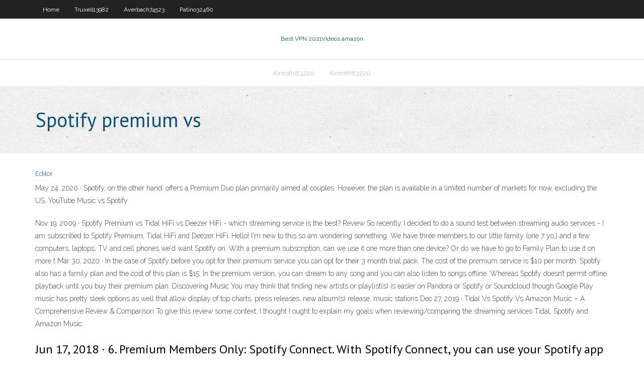

--- FILE ---
content_type: text/html; charset=utf-8
request_url: https://megavpnxdytqps.netlify.app/calmes80484qo/spotify-premium-vs-686.html
body_size: 3593
content:
<!DOCTYPE html><html class=" js flexbox flexboxlegacy canvas canvastext webgl no-touch geolocation postmessage no-websqldatabase indexeddb hashchange history draganddrop websockets rgba hsla multiplebgs backgroundsize borderimage borderradius boxshadow textshadow opacity cssanimations csscolumns cssgradients cssreflections csstransforms csstransforms3d csstransitions fontface generatedcontent video audio localstorage sessionstorage webworkers no-applicationcache svg inlinesvg smil svgclippaths"><head>
<meta charset="UTF-8">
<meta name="viewport" content="width=device-width">
<link rel="profile" href="//gmpg.org/xfn/11">
<!--[if lt IE 9]>

<![endif]-->
<title>Spotify premium vs hpocz</title>
<link rel="dns-prefetch" href="//fonts.googleapis.com">
<link rel="dns-prefetch" href="//s.w.org">
<link rel="stylesheet" id="wp-block-library-css" href="https://megavpnxdytqps.netlify.app/wp-includes/css/dist/block-library/style.min.css?ver=5.3" type="text/css" media="all">
<link rel="stylesheet" id="exblog-parent-style-css" href="https://megavpnxdytqps.netlify.app/wp-content/themes/experon/style.css?ver=5.3" type="text/css" media="all">
<link rel="stylesheet" id="exblog-style-css" href="https://megavpnxdytqps.netlify.app/wp-content/themes/exblog/style.css?ver=1.0.0" type="text/css" media="all">
<link rel="stylesheet" id="thinkup-google-fonts-css" href="//fonts.googleapis.com/css?family=PT+Sans%3A300%2C400%2C600%2C700%7CRaleway%3A300%2C400%2C600%2C700&amp;subset=latin%2Clatin-ext" type="text/css" media="all">
<link rel="stylesheet" id="prettyPhoto-css" href="https://megavpnxdytqps.netlify.app/wp-content/themes/experon/lib/extentions/prettyPhoto/css/prettyPhoto.css?ver=3.1.6" type="text/css" media="all">
<link rel="stylesheet" id="thinkup-bootstrap-css" href="https://megavpnxdytqps.netlify.app/wp-content/themes/experon/lib/extentions/bootstrap/css/bootstrap.min.css?ver=2.3.2" type="text/css" media="all">
<link rel="stylesheet" id="dashicons-css" href="https://megavpnxdytqps.netlify.app/wp-includes/css/dashicons.min.css?ver=5.3" type="text/css" media="all">
<link rel="stylesheet" id="font-awesome-css" href="https://megavpnxdytqps.netlify.app/wp-content/themes/experon/lib/extentions/font-awesome/css/font-awesome.min.css?ver=4.7.0" type="text/css" media="all">
<link rel="stylesheet" id="thinkup-shortcodes-css" href="https://megavpnxdytqps.netlify.app/wp-content/themes/experon/styles/style-shortcodes.css?ver=1.3.10" type="text/css" media="all">
<link rel="stylesheet" id="thinkup-style-css" href="https://megavpnxdytqps.netlify.app/wp-content/themes/exblog/style.css?ver=1.3.10" type="text/css" media="all">
<link rel="stylesheet" id="thinkup-responsive-css" href="https://megavpnxdytqps.netlify.app/wp-content/themes/experon/styles/style-responsive.css?ver=1.3.10" type="text/css" media="all">


<meta name="generator" content="WordPress 5.3">

</head>
<body class="archive category  category-17 layout-sidebar-none layout-responsive header-style1 blog-style1">
<div id="body-core" class="hfeed site">
	<header id="site-header">
	<div id="pre-header">
		<div class="wrap-safari">
		<div id="pre-header-core" class="main-navigation">
		<div id="pre-header-links-inner" class="header-links"><ul id="menu-top" class="menu"><li id="menu-item-100" class="menu-item menu-item-type-custom menu-item-object-custom menu-item-home menu-item-36"><a href="https://megavpnxdytqps.netlify.app">Home</a></li><li id="menu-item-752" class="menu-item menu-item-type-custom menu-item-object-custom menu-item-home menu-item-100"><a href="https://megavpnxdytqps.netlify.app/truxell13982wed/">Truxell13982</a></li><li id="menu-item-754" class="menu-item menu-item-type-custom menu-item-object-custom menu-item-home menu-item-100"><a href="https://megavpnxdytqps.netlify.app/averbach74523tu/">Averbach74523</a></li><li id="menu-item-30" class="menu-item menu-item-type-custom menu-item-object-custom menu-item-home menu-item-100"><a href="https://megavpnxdytqps.netlify.app/patino32460ho/">Patino32460</a></li></ul></div>			
		</div>
		</div>
		</div>
		<!-- #pre-header -->

		<div id="header">
		<div id="header-core">

			<div id="logo">
			<a rel="home" href="https://megavpnxdytqps.netlify.app/"><span rel="home" class="site-title" title="Best VPN 2021">Best VPN 2021</span><span class="site-description" title="VPN 2021">Videos amazon</span></a></div>

			<div id="header-links" class="main-navigation">
			<div id="header-links-inner" class="header-links">
		<ul class="menu">
		<li></li><li id="menu-item-15" class="menu-item menu-item-type-custom menu-item-object-custom menu-item-home menu-item-100"><a href="https://megavpnxdytqps.netlify.app/kinroth83220vyv/">Kinroth83220</a></li><li id="menu-item-669" class="menu-item menu-item-type-custom menu-item-object-custom menu-item-home menu-item-100"><a href="https://megavpnxdytqps.netlify.app/kinroth83220vyv/">Kinroth83220</a></li></ul></div>
			</div>
			<!-- #header-links .main-navigation -->

			<div id="header-nav"><a class="btn-navbar" data-toggle="collapse" data-target=".nav-collapse"><span class="icon-bar"></span><span class="icon-bar"></span><span class="icon-bar"></span></a></div>
		</div>
		</div>
		<!-- #header -->
		
		<div id="intro" class="option1"><div class="wrap-safari"><div id="intro-core"><h1 class="page-title"><span>Spotify premium vs</span></h1></div></div></div>
	</header>
	<!-- header -->	
	<div id="content">
	<div id="content-core">

		<div id="main">
		<div id="main-core">
	<div id="container" class="masonry" style="position: relative; height: 1209.39px;">
		<div class="blog-grid element column-1 masonry-brick" style="position: absolute; left: 0px; top: 0px;">
		<header class="entry-header"><div class="entry-meta"><span class="author"><a href="https://megavpnxdytqps.netlify.app/posts2.html" title="View all posts by Editor" rel="author">Editor</a></span></div><div class="clearboth"></div></header><!-- .entry-header -->
		<div class="entry-content">
<p>May 24, 2020 ·  Spotify, on the other hand, offers a Premium Duo plan primarily aimed at couples. However, the plan is available in a limited number of markets for now, excluding the US. YouTube Music vs Spotify  </p>
<p>Nov 19, 2009 ·  Spotify Premium vs Tidal HiFi vs Deezer HiFi - which streaming service is the best? Review So recently I decided to do a sound test between streaming audio services - I am subscribed to Spotify Premium, Tidal HiFi and Deezer HiFi.  Hello! I'm new to this so am wondering something. We have three members to our little family (one 7 yo,) and a few computers, laptops, TV and cell phones we'd want Spotify on. With a premium subscription, can we use it one more than one device? Or do we have to go to Family Plan to use it on more t  Mar 30, 2020 ·  In the case of Spotify before you opt for their premium service you can opt for their 3 month trial pack. The cost of the premium service is $10 per month. Spotify also has a family plan and the cost of this plan is $15. In the premium version, you can stream to any song and you can also listen to songs offline.  Whereas Spotify doesn’t permit offline playback until you buy their premium plan. Discovering Music You may think that finding new artists or playlist(s) is easier on Pandora or Spotify or Soundcloud though Google Play music has pretty sleek options as well that allow display of top charts, press releases, new album(s) release, music stations   Dec 27, 2019 ·  Tidal Vs Spotify Vs Amazon Music – A Comprehensive Review &amp; Comparison To give this review some context, I thought I ought to explain my goals when reviewing/comparing the streaming services Tidal, Spotify and Amazon Music. </p>
<h2>Jun 17, 2018 ·  6. Premium Members Only: Spotify Connect. With Spotify Connect, you can use your Spotify app as a remote to listen to music in your home speakers TVs, cars, games consoles, smart watches and more. (Of course, it works on additional phones, tablets, and computers too.) Spotify vs. Other Music Streaming Apps </h2>
<p>Hello! I'm new to this so am wondering something. We have three members to our little family (one 7 yo,) and a few computers, laptops, TV and cell phones we'd want Spotify on. With a premium subscription, can we use it one more than one device? Or do we have to go to Family Plan to use it on more t </p>
<h3>Mar 16, 2020 ·  The big difference between Spotify and Amazon Music Unlimited is Amazon offers a tier of service for use on one Echo device for $3.99 per month; just ask your Alexa device to start a free trial  </h3>
<p>Spotify vs iTunes. So what music streaming service to choose in 2020? When it comes to compare between Spotify and iTunes, we are recommending Spotify for most of the users, as Spotify delivers the finest quality music at a relatively cheaper cost. Moreover, Spotify is the only lossless music streaming provider among the streaming giants.  Premium and free listeners use Spotify in different ways—here's how it all works, and how it affects your career. More from The Game Plan. 2:13. Getting Your Music Up  Jan 15, 2020 ·  Apple Music vs. Spotify Premium Overview. Apple Music and Spotify Premium match head-to-head on pricing with their individual monthly and annual costs, six-person family plans, and student discounts. We took a deep dive into both services’ music libraries and averaged the numbers they boasted to present you with a more accurate estimate. </p>
<ul><li></li><li></li><li></li><li></li><li></li><li></li><li></li><li></li><li></li><li></li><li></li><li></li><li></li></ul>
		</div><!-- .entry-content --><div class="clearboth"></div><!-- #post- -->
</div></div><div class="clearboth"></div>
<nav class="navigation pagination" role="navigation" aria-label="Записи">
		<h2 class="screen-reader-text">Stories</h2>
		<div class="nav-links"><span aria-current="page" class="page-numbers current">1</span>
<a class="page-numbers" href="https://megavpnxdytqps.netlify.app/calmes80484qo/">2</a>
<a class="next page-numbers" href="https://megavpnxdytqps.netlify.app/posts1.php"><i class="fa fa-angle-right"></i></a></div>
	</nav>
</div><!-- #main-core -->
		</div><!-- #main -->
			</div>
	</div><!-- #content -->
	<footer>
		<div id="footer"><div id="footer-core" class="option2"><div id="footer-col1" class="widget-area one_half">		<aside class="widget widget_recent_entries">		<h3 class="footer-widget-title"><span>New Posts</span></h3>		<ul>
					<li>
					<a href="https://megavpnxdytqps.netlify.app/calmes80484qo/astrill-windows-8-39">Astrill windows 8</a>
					</li><li>
					<a href="https://megavpnxdytqps.netlify.app/calmes80484qo/how-to-use-internet-for-free-on-android-reqi">How to use internet for free on android</a>
					</li><li>
					<a href="https://megavpnxdytqps.netlify.app/truxell13982wed/buffer-nails-zog">Buffer nails</a>
					</li><li>
					<a href="https://megavpnxdytqps.netlify.app/patino32460ho/vuze-torrent-download-ly">Vuze torrent download</a>
					</li><li>
					<a href="https://megavpnxdytqps.netlify.app/kinroth83220vyv/ios-9-privacy-settings-to-change-254">Ios 9 privacy settings to change</a>
					</li>
					</ul>
		</aside></div>
		<div id="footer-col2" class="widget-area last one_half"><aside class="widget widget_recent_entries"><h3 class="footer-widget-title"><span>Top Posts</span></h3>		<ul>
					<li>
					<a href="https://newlibrarymgyt.web.app/how-to-change-minecraft-skin-114-2954.html">Lastpass web</a>
					</li><li>
					<a href="https://netfileszueyq.web.app/assistir-smallville-dublado-hd-mmfilmes-cota.html">Post vs get</a>
					</li><li>
					<a href="https://cima4uizgbnz.web.app/comment-telecharger-gratuitement-de-la-musique-sur-iphone-6-paxi.html">Disguise in animals</a>
					</li><li>
					<a href="https://magalibrarybacptli.netlify.app/the-vampire-diaries-8-temporada-legendado-download-432.html">How to get hotspot on iphone</a>
					</li><li>
					<a href="https://heylibraryhrqkg.web.app/download-programma-per-aprire-file-pdf-4848.html">Tunnelbear promo code</a>
					</li>
					</ul>
		</aside></div></div></div><!-- #footer -->		
		<div id="sub-footer">
		<div id="sub-footer-core">
			 
			<!-- .copyright --><!-- #footer-menu -->
		</div>
		</div>
	</footer><!-- footer -->
</div><!-- #body-core -->










</body></html>